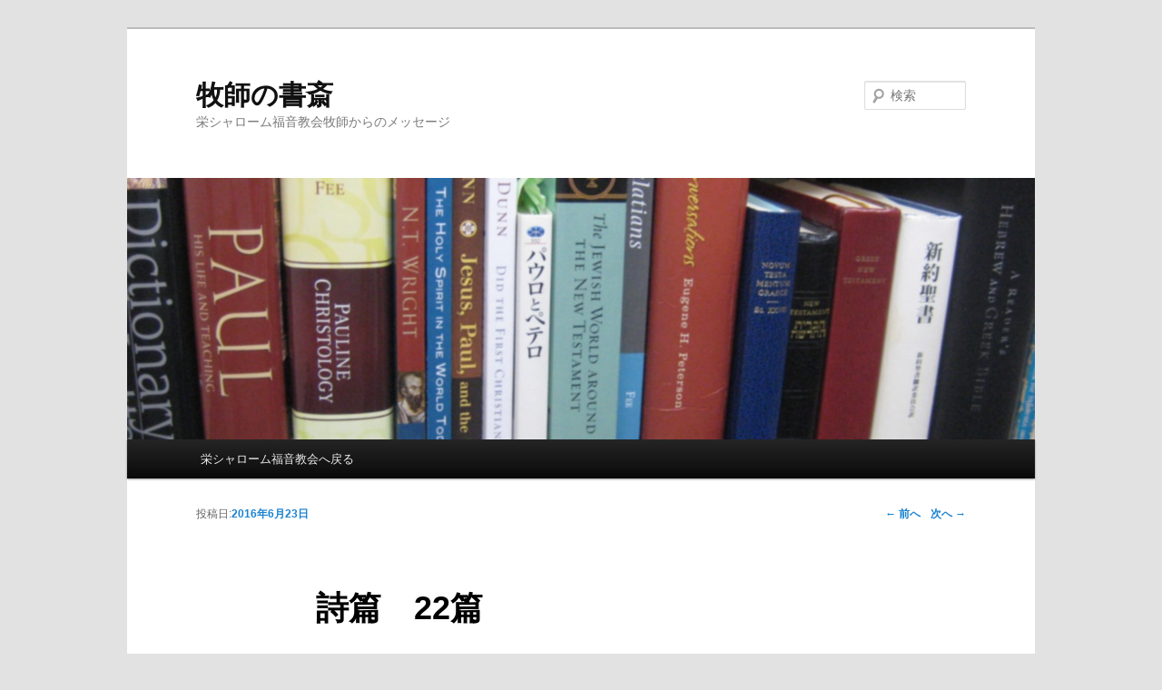

--- FILE ---
content_type: text/html; charset=UTF-8
request_url: http://www.sakaeshalom.org/newblog/?p=3293
body_size: 12312
content:
<!DOCTYPE html>
<!--[if IE 6]>
<html id="ie6" lang="ja">
<![endif]-->
<!--[if IE 7]>
<html id="ie7" lang="ja">
<![endif]-->
<!--[if IE 8]>
<html id="ie8" lang="ja">
<![endif]-->
<!--[if !(IE 6) | !(IE 7) | !(IE 8)  ]><!-->
<html lang="ja">
<!--<![endif]-->
<head>
<meta charset="UTF-8" />
<meta name="viewport" content="width=device-width" />
<title>詩篇　22篇 | 牧師の書斎</title>
<link rel="profile" href="http://gmpg.org/xfn/11" />
<link rel="stylesheet" type="text/css" media="all" href="http://www.sakaeshalom.org/newblog/wp-content/themes/child2011/style.css" />
<link rel="pingback" href="http://www.sakaeshalom.org/newblog/xmlrpc.php" />
<!--[if lt IE 9]>
<script src="http://www.sakaeshalom.org/newblog/wp-content/themes/twentyeleven/js/html5.js" type="text/javascript"></script>
<![endif]-->
<link rel='dns-prefetch' href='//s.w.org' />
<link rel="alternate" type="application/rss+xml" title="牧師の書斎 &raquo; フィード" href="http://www.sakaeshalom.org/newblog/?feed=rss2" />
<link rel="alternate" type="application/rss+xml" title="牧師の書斎 &raquo; コメントフィード" href="http://www.sakaeshalom.org/newblog/?feed=comments-rss2" />
<link rel="alternate" type="application/rss+xml" title="牧師の書斎 &raquo; 詩篇　22篇 のコメントのフィード" href="http://www.sakaeshalom.org/newblog/?feed=rss2&#038;p=3293" />
		<script type="text/javascript">
			window._wpemojiSettings = {"baseUrl":"https:\/\/s.w.org\/images\/core\/emoji\/11\/72x72\/","ext":".png","svgUrl":"https:\/\/s.w.org\/images\/core\/emoji\/11\/svg\/","svgExt":".svg","source":{"concatemoji":"http:\/\/www.sakaeshalom.org\/newblog\/wp-includes\/js\/wp-emoji-release.min.js?ver=4.9.26"}};
			!function(e,a,t){var n,r,o,i=a.createElement("canvas"),p=i.getContext&&i.getContext("2d");function s(e,t){var a=String.fromCharCode;p.clearRect(0,0,i.width,i.height),p.fillText(a.apply(this,e),0,0);e=i.toDataURL();return p.clearRect(0,0,i.width,i.height),p.fillText(a.apply(this,t),0,0),e===i.toDataURL()}function c(e){var t=a.createElement("script");t.src=e,t.defer=t.type="text/javascript",a.getElementsByTagName("head")[0].appendChild(t)}for(o=Array("flag","emoji"),t.supports={everything:!0,everythingExceptFlag:!0},r=0;r<o.length;r++)t.supports[o[r]]=function(e){if(!p||!p.fillText)return!1;switch(p.textBaseline="top",p.font="600 32px Arial",e){case"flag":return s([55356,56826,55356,56819],[55356,56826,8203,55356,56819])?!1:!s([55356,57332,56128,56423,56128,56418,56128,56421,56128,56430,56128,56423,56128,56447],[55356,57332,8203,56128,56423,8203,56128,56418,8203,56128,56421,8203,56128,56430,8203,56128,56423,8203,56128,56447]);case"emoji":return!s([55358,56760,9792,65039],[55358,56760,8203,9792,65039])}return!1}(o[r]),t.supports.everything=t.supports.everything&&t.supports[o[r]],"flag"!==o[r]&&(t.supports.everythingExceptFlag=t.supports.everythingExceptFlag&&t.supports[o[r]]);t.supports.everythingExceptFlag=t.supports.everythingExceptFlag&&!t.supports.flag,t.DOMReady=!1,t.readyCallback=function(){t.DOMReady=!0},t.supports.everything||(n=function(){t.readyCallback()},a.addEventListener?(a.addEventListener("DOMContentLoaded",n,!1),e.addEventListener("load",n,!1)):(e.attachEvent("onload",n),a.attachEvent("onreadystatechange",function(){"complete"===a.readyState&&t.readyCallback()})),(n=t.source||{}).concatemoji?c(n.concatemoji):n.wpemoji&&n.twemoji&&(c(n.twemoji),c(n.wpemoji)))}(window,document,window._wpemojiSettings);
		</script>
		<style type="text/css">
img.wp-smiley,
img.emoji {
	display: inline !important;
	border: none !important;
	box-shadow: none !important;
	height: 1em !important;
	width: 1em !important;
	margin: 0 .07em !important;
	vertical-align: -0.1em !important;
	background: none !important;
	padding: 0 !important;
}
</style>
<link rel='https://api.w.org/' href='http://www.sakaeshalom.org/newblog/index.php?rest_route=/' />
<link rel="EditURI" type="application/rsd+xml" title="RSD" href="http://www.sakaeshalom.org/newblog/xmlrpc.php?rsd" />
<link rel="wlwmanifest" type="application/wlwmanifest+xml" href="http://www.sakaeshalom.org/newblog/wp-includes/wlwmanifest.xml" /> 
<link rel='prev' title='詩篇　21篇' href='http://www.sakaeshalom.org/newblog/?p=3291' />
<link rel='next' title='詩篇　23篇' href='http://www.sakaeshalom.org/newblog/?p=3295' />
<meta name="generator" content="WordPress 4.9.26" />
<link rel="canonical" href="http://www.sakaeshalom.org/newblog/?p=3293" />
<link rel='shortlink' href='http://www.sakaeshalom.org/newblog/?p=3293' />
<link rel="alternate" type="application/json+oembed" href="http://www.sakaeshalom.org/newblog/index.php?rest_route=%2Foembed%2F1.0%2Fembed&#038;url=http%3A%2F%2Fwww.sakaeshalom.org%2Fnewblog%2F%3Fp%3D3293" />
		<style type="text/css">.recentcomments a{display:inline !important;padding:0 !important;margin:0 !important;}</style>
		</head>

<body class="post-template-default single single-post postid-3293 single-format-standard single-author singular two-column right-sidebar">
<div id="page" class="hfeed">
	<header id="branding" role="banner">
			<hgroup>
				<h1 id="site-title"><span><a href="http://www.sakaeshalom.org/newblog/" title="牧師の書斎" rel="home">牧師の書斎</a></span></h1>
				<h2 id="site-description">栄シャローム福音教会牧師からのメッセージ</h2>
			</hgroup>

						<a href="http://www.sakaeshalom.org/newblog/">
									<img src="http://www.sakaeshalom.org/newblog/wp-content/themes/child2011/images/blog_header.jpg" width="1000" height="288" alt="" />
							</a>
			
								<form method="get" id="searchform" action="http://www.sakaeshalom.org/newblog/">
		<label for="s" class="assistive-text">検索</label>
		<input type="text" class="field" name="s" id="s" placeholder="検索" />
		<input type="submit" class="submit" name="submit" id="searchsubmit" value="検索" />
	</form>
			
			<nav id="access" role="navigation">
				<h3 class="assistive-text">メインメニュー</h3>
								<div class="skip-link"><a class="assistive-text" href="#content" title="メインコンテンツへ移動">メインコンテンツへ移動</a></div>
				<div class="skip-link"><a class="assistive-text" href="#secondary" title="サブコンテンツへ移動">サブコンテンツへ移動</a></div>
								<div class="menu-linktotop-container"><ul id="menu-linktotop" class="menu"><li id="menu-item-21" class="menu-item menu-item-type-custom menu-item-object-custom menu-item-21"><a href="http://www.sakaeshalom.org">栄シャローム福音教会へ戻る</a></li>
</ul></div>			</nav><!-- #access -->
	</header><!-- #branding -->


	<div id="main">
		<div id="primary">
			<div id="content" role="main">

				
					<nav id="nav-single">
						<h3 class="assistive-text">投稿ナビゲーション</h3>
						<span class="nav-previous"><a href="http://www.sakaeshalom.org/newblog/?p=3291" rel="prev"><span class="meta-nav">&larr;</span> 前へ</a></span>
						<span class="nav-next"><a href="http://www.sakaeshalom.org/newblog/?p=3295" rel="next">次へ <span class="meta-nav">&rarr;</span></a></span>
					</nav><!-- #nav-single -->

					
<article id="post-3293" class="post-3293 post type-post status-publish format-standard hentry category-devotion">
	<header class="entry-header">
		<h1 class="entry-title">詩篇　22篇</h1>

				<div class="entry-meta">
			<span class="sep">投稿日:</span><a href="http://www.sakaeshalom.org/newblog/?p=3293" title="7:26 AM" rel="bookmark"><time class="entry-date" datetime="2016-06-23T07:26:58+00:00" pubdate>2016年6月23日</time></a><span class="by-author"> <span class="sep">作成者:</span> <span class="author vcard"><a class="url fn n" href="http://www.sakaeshalom.org/newblog/?author=2" title="pastoreiji の投稿をすべて表示" rel="author">pastoreiji</a></span></span>		</div><!-- .entry-meta -->
			</header><!-- .entry-header -->

	<div class="entry-content">
		<p>「わが神、わが神。どうして、私をお見捨てになったのですか。遠く離れて私をお救いにならないのですか。私のうめきのことばにも。」（1節）</p>
<p>詩人の体験からも神の不在を感じることは、今も昔も変わらない一般的なことであることを私たちは学びます。信じていても見捨てられたように感じることがあります。賛美を捧げていても疑いをもってしまうことがあります。聖書を読んでいても、暗闇を感じてしまうことがあります。実際、イエス・キリストが十字架における救いの御業を成し遂げる時に、この詩人と同じ祈りを捧げました。そして、キリストがこの箇所を口にされたことを通して、私たちは今、不在と感じるその所に、神は確かに存在され、神の御業が確かに成し遂げられていることを知ることができます。逆境は、神が私たちを見捨てられたということではなく、このことを通して神の栄光が現わされるということです。</p>
			</div><!-- .entry-content -->

	<footer class="entry-meta">
		カテゴリー: <a href="http://www.sakaeshalom.org/newblog/?cat=3" rel="category">デイリーデボーション</a> &nbsp; 作成者: <a href="http://www.sakaeshalom.org/newblog/?author=2">pastoreiji</a> <a href="http://www.sakaeshalom.org/newblog/?p=3293" title="詩篇　22篇 へのパーマリンク" rel="bookmark">パーマリンク</a>		
			</footer><!-- .entry-meta -->
</article><!-- #post-3293 -->

						<div id="comments">
	
	
	
		<div id="respond" class="comment-respond">
		<h3 id="reply-title" class="comment-reply-title">コメントを残す <small><a rel="nofollow" id="cancel-comment-reply-link" href="/newblog/?p=3293#respond" style="display:none;">コメントをキャンセル</a></small></h3>			<form action="http://www.sakaeshalom.org/newblog/wp-comments-post.php" method="post" id="commentform" class="comment-form">
				<p class="comment-notes"><span id="email-notes">メールアドレスが公開されることはありません。</span> <span class="required">*</span> が付いている欄は必須項目です</p><p class="comment-form-comment"><label for="comment">コメント</label> <textarea id="comment" name="comment" cols="45" rows="8" maxlength="65525" required="required"></textarea></p><p class="comment-form-author"><label for="author">名前 <span class="required">*</span></label> <input id="author" name="author" type="text" value="" size="30" maxlength="245" required='required' /></p>
<p class="comment-form-email"><label for="email">メール <span class="required">*</span></label> <input id="email" name="email" type="text" value="" size="30" maxlength="100" aria-describedby="email-notes" required='required' /></p>
<p class="comment-form-url"><label for="url">サイト</label> <input id="url" name="url" type="text" value="" size="30" maxlength="200" /></p>
<p class="form-submit"><input name="submit" type="submit" id="submit" class="submit" value="コメントを送信" /> <input type='hidden' name='comment_post_ID' value='3293' id='comment_post_ID' />
<input type='hidden' name='comment_parent' id='comment_parent' value='0' />
</p><p style="display: none;"><input type="hidden" id="akismet_comment_nonce" name="akismet_comment_nonce" value="8b902bded3" /></p><p style="display: none;"><input type="hidden" id="ak_js" name="ak_js" value="107"/></p>			</form>
			</div><!-- #respond -->
	
</div><!-- #comments -->

				
			</div><!-- #content -->
		</div><!-- #primary -->


	</div><!-- #main -->

	<footer id="colophon" role="contentinfo">

			

			<div id="site-generator">
								<a href="http://ja.wordpress.org/" title="セマンティックなパブリッシングツール" rel="generator">Proudly powered by WordPress</a>
			</div>
	</footer><!-- #colophon -->
</div><!-- #page -->

<script type='text/javascript' src='http://www.sakaeshalom.org/newblog/wp-includes/js/comment-reply.min.js?ver=4.9.26'></script>
<script type='text/javascript' src='http://www.sakaeshalom.org/newblog/wp-includes/js/wp-embed.min.js?ver=4.9.26'></script>
<script async="async" type='text/javascript' src='http://www.sakaeshalom.org/newblog/wp-content/plugins/akismet/_inc/form.js?ver=4.1'></script>

</body>
</html>

--- FILE ---
content_type: text/css
request_url: http://www.sakaeshalom.org/newblog/wp-content/themes/child2011/style.css
body_size: 171
content:
/*
Theme Name: Child 2011
Description: Child theme for the Twenty Eleven theme
Author: Your name here
Template: twentyeleven
*/

@import url("../twentyeleven/style.css");
